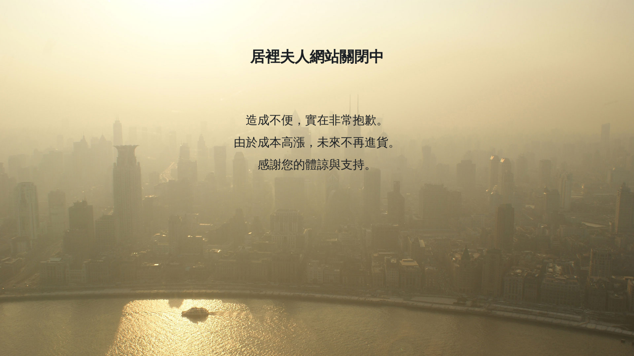

--- FILE ---
content_type: text/html; charset=UTF-8
request_url: https://www.mrs-gili.com/product-tag/%E5%8E%BB%E8%A7%92%E8%B3%AA/
body_size: 2934
content:
<!DOCTYPE html>
<html lang="zh-TW" >
<head>
<meta charset="UTF-8">
<title>居裡夫人網站關閉中</title>
<meta name="viewport" content="width=device-width, initial-scale=1.0" />
<meta name="author" content="居裡夫人生活館" />
<meta name="description" content="居裡夫人生活館 - 柔軟舒適賦活巾、不掉毛防過敏、卸妝毛巾、浴巾、方巾、浴帽、髮套，嬰兒包巾、小蓋被、手帕、口水巾、彌月禮，產品皆通過多項抗菌認證及美國抗菌第一品牌Microban技術授權。" />
<meta name="keywords" content="網站維護模式" />
<meta name="robots" content="index, follow" />
<!-- <link rel="stylesheet" id="frontend-css" href="https://www.mrs-gili.com/wp-content/plugins/wp-maintenance-mode/assets/css/style.css?ver=2.6.8" media="all"> -->
<link rel="stylesheet" type="text/css" href="//www.mrs-gili.com/wp-content/cache/wpfc-minified/pbp8vt1/2bv63.css" media="all"/>
<style type="text/css">
.bot-avatar { background-image: url("https://www.mrs-gili.com/wp-content/plugins/wp-maintenance-mode/assets/images/chatbot.png"); }
.background { background: url("https://www.mrs-gili.com/wp-content/plugins/wp-maintenance-mode/assets/images/backgrounds/bg7.jpg") no-repeat center top fixed; background-size: cover; }
.button {
display: inline-block;
text-align: center;
vertical-align: middle;
padding: 12px 24px;
border: 1px solid #a12727;
border-radius: 8px;
background: #ff4a4a;
background: -webkit-gradient(linear, left top, left bottom, from(#ff4a4a), to(#992727));
background: -moz-linear-gradient(top, #ff4a4a, #992727);
background: linear-gradient(to bottom, #ff4a4a, #992727);
-webkit-box-shadow: #ff5959 0px 0px 40px 0px;
-moz-box-shadow: #ff5959 0px 0px 40px 0px;
box-shadow: #ff5959 0px 0px 40px 0px;
text-shadow: #591717 1px 1px 1px;
font: normal normal bold 20px comic sans ms;
color: #ffffff;
text-decoration: none;
}
.button:hover,
.button:focus {
background: #ff5959;
background: -webkit-gradient(linear, left top, left bottom, from(#ff5959), to(#b62f2f));
background: -moz-linear-gradient(top, #ff5959, #b62f2f);
background: linear-gradient(to bottom, #ff5959, #b62f2f);
color: #ffffff;
text-decoration: none;
}
.button:active {
background: #982727;
background: -webkit-gradient(linear, left top, left bottom, from(#982727), to(#982727));
background: -moz-linear-gradient(top, #982727, #982727);
background: linear-gradient(to bottom, #982727, #982727);
}
.button:before{
content:  "000a0";
display: inline-block;
height: 24px;
width: 24px;
line-height: 24px;
margin: 0 4px -6px -4px;
position: relative;
top: 0px;
left: 0px;
background: url("[data-uri]") no-repeat left center transparent;
background-size: 100% 100%;
}
</style>
</head>
<body class="background">
<div class="wrap" role="main">
<!-- Heading -->
<h1>居裡夫人網站關閉中</h1>
<!-- Text -->
<h2><p>造成不便，實在非常抱歉。<br />由於成本高漲，未來不再進貨。</p>
<p>感謝您的體諒與支持。</p>
<p>&nbsp;</p>
<p>&nbsp;</p></h2>
</div>
<script type='text/javascript'>
const wpmmVars = {"ajaxURL": "https://www.mrs-gili.com/wp-admin/admin-ajax.php"};
</script>
<script type="text/javascript" src="https://www.mrs-gili.com/wp-includes/js/jquery/jquery.js" id="jquery-js"></script>
<script type="text/javascript" src="https://www.mrs-gili.com/wp-content/plugins/wp-maintenance-mode/assets/js/jquery.fitvids.js" id="fitvids-js"></script>
<script type="text/javascript" src="https://www.mrs-gili.com/wp-content/plugins/wp-maintenance-mode/assets/js/scripts.js?ver=2.6.8" id="frontend-js"></script>
</body>
</html><!-- WP Fastest Cache file was created in 0.14814305305481 seconds, on 12-07-25 0:24:41 -->

--- FILE ---
content_type: text/css
request_url: https://www.mrs-gili.com/wp-content/cache/wpfc-minified/pbp8vt1/2bv63.css
body_size: 2350
content:
html, body, div, span, applet, object, iframe, h1, h2, h3, h4, h5, h6, p, blockquote, pre, a, abbr, acronym, address, big, cite, code, del, dfn, em, img, ins, kbd, q, s, samp, small, strike, strong, sub, sup, tt, var, b, u, i, center, dl, dt, dd, ol, ul, li, fieldset, form, label, legend, table, caption, tbody, tfoot, thead, tr, th, td, article, aside, canvas, details, embed, figure, figcaption, footer, header, hgroup, menu, nav, output, ruby, section, summary, time, mark, audio, video {
margin: 0;
padding: 0;
border: 0;
font-size: 100%;
font: inherit;
vertical-align: baseline;
text-decoration: none;
}
article, aside, details, figcaption, figure, footer, header, hgroup, menu, nav, section {
display: block;
}
body {
line-height: 1;
}
ol, ul {
list-style: none;
}
blockquote, q {
display: block;
width: 500px;
margin: 0 auto;
text-align: left;
position: relative;
font-style: italic;
}
blockquote:before, blockquote:after, q:before, q:after {
content: '"';
content: none;
}
input, button {
border-radius: 0;
}
table {
border-collapse: collapse;
border-spacing: 0;
}
em, i {
font-style: italic;
}
del {
text-decoration: line-through;
}
strong, b {
font-weight: bold;
}
ol {
width: 600px;
margin: 0 auto;
text-align: left;
}
ol li {
list-style-type: decimal;
}
ul {
width: 600px;
margin: 0 auto;
text-align: left;
}
ul li {
list-style: disc;
}
a {
color: inherit;
text-decoration: underline;
}
body, html {
min-height: 100%;
}
body {
background-color: #fff;
color: #1b1f23;
font-family: Helvetica Neue, Arial, sans-serif;
}
.wrap {
width: 605px;
margin: 100px auto 0;
text-align: center;
}
.wrap h1 {
font-size: 30px;
font-weight: 700;
margin: 0 0 90px;
}
.wrap h2 {
font-size: 24px;
font-weight: 400;
line-height: 45px;
margin: 0 0 80px;
}
.wrap h2 img {
max-width: 100%;
height: auto;
}
.wrap h2 .fluid-width-video-wrapper {
margin-top: 10px;
margin-bottom: 10px;
}
.wrap h3 {
font-size: 24px;
font-weight: 400;
margin: 0 0 45px;
} .wrap .footer_links,
.wrap .author_link {
margin-top: 15px;
color: #616161;
margin: 0 0 50px;
}
.wrap .footer_links a,
.wrap .author_link a {
color: #000;
} .wrap .countdown {
margin: 0 0 85px;
}
.wrap .countdown span {
font-size: 30px;
} .wrap div.subscribe_border {
border: 3px solid #e0e0e0;
box-sizing: border-box;
width: 450px;
display: inline-block;
background-color: #fff; }
.wrap form.subscribe_form {
margin: 0 0 75px;
overflow: hidden;
text-align: center;
}
.wrap .subscribe_form .privacy_checkbox {
color: #909090;
max-width: 450px;
margin: 15px auto;
position: relative;
}
.wrap form.subscribe_form .privacy_checkbox label.error {
display: block !important;
position: absolute;
font-size: 11px;
left: 39%;
}
.wrap .subscribe_form .privacy_checkbox input {
float: none;
margin: 3px 4.7px;
}
.wrap .subscribe_form .privacy_tail {
font-size: 11px;
color: #909090;
max-width: 450px;
margin: 0 auto;
}
.wrap form.subscribe_form input {
margin: 0;
outline: 0;
border: 0;
float: left;
font-size: 18px;
padding: 20px 25px;
box-sizing: content-box;
}
.wrap form.subscribe_form input[type="text"] {
width: 245px;
}
.wrap form.subscribe_form input[type="submit"] {
background: #000;
color: #fff;
float: right;
cursor: pointer;
padding: 20px 30px;
border-left: 3px solid #e0e0e0;
transition: all .3s; border-radius: 0 !important;
-webkit-appearance: none !important;
}
.wrap form.subscribe_form input[type="submit"]:hover {
background: #fff;
color: #000;
border-left: 3px solid #e0e0e0;
}
.wrap form.subscribe_form input[type="submit"]:active {
background: #1e1e1e;
color: #fff;
}
.wrap form.subscribe_form .error {
color: red;
}
.wrap form.subscribe_form label.error {
display: none !important;
} .wrap form.login_form {
width: 100%;
margin: 15px 0 0;
}
.wrap form.login_form input {
display: inline-block;
box-sizing: border-box;
-moz-box-sizing: border-box;
-webkit-box-sizing: border-box;
border: 3px solid #E2E2E2;
font-family: Helvetica Neue, Arial, sans-serif;
font-size: 16px;
margin: 0 10px 0 0;
outline: 0;
padding: 15px;
}
.wrap form.login_form input[type="submit"] {
background: #000;
color: #fff;
margin: 0;
border-color: #000;
font-weight: bold;
padding: 15px 30px;
cursor: pointer;
}
.wrap form.login_form input[type="submit"]:active {
position: relative;
top: 1px;
} .wrap .social {
margin: 0 0 70px;
}
.wrap .social a {
width: 22px;
height: 22px;
margin: 0 0 20px 55px;
background-image: url(//www.mrs-gili.com/wp-content/plugins/wp-maintenance-mode/assets/images/icn_sprite.png);
background-repeat: no-repeat;
display: inline-block;
text-indent: -999em;
}
.wrap .social a:first-of-type {
margin: 0 0 20px 0;
}
.wrap .social .git {
background-position: 0 0;
}
.wrap .social .fb {
background-position: -240px 0;
}
.wrap .social .instagram {
background-position: -707px 0;
}
.wrap .social .tw {
background-position: -162px 0px;
}
.wrap .social .rss {
background-position: -402px 0;
}
.wrap .social .mail {
background-position: -560px 0;
}
.wrap .social .pin {
background-position: -322px 0;
}
.wrap .social .dribbble {
background-position: -82px 0;
}
.wrap .social .gplus {
background-position: -486px 0;
}
.wrap .social .linkedin {
background-position: -633px 0;
} .wrap .contact_us {
color: #000;
border: 3px solid #000;
font-size: 18px;
padding: 15px 40px;
display: inline-block;
margin: 0 0 70px;
}
.wrap .contact_us:hover {
background: #000;
color: #fff;
}
.contact_us { text-decoration: none; }
.contact_us, input[type=submit] { transition: all .3s ease-in-out; }
.contact {
position: fixed;
display: none;
overflow: auto;
top: 0;
bottom: 0;
left: 0;
right: 0;
background: rgba(27, 31, 35, 0.95);
}
.contact label.error {
color: red;
float: left;
font-size: 11px;
padding-top: 10px;
}
.close-contact_form {
position: absolute;
left: 46%;
top: -60px;
cursor: pointer;
}
.close-contact_form img { width: 40px; height: 40px; }
.contact .form {
width: 520px;
text-align: center;
padding: 40px;
background: #f9f9f9;
box-sizing: border-box;
margin: 100px auto;
transition: 0.2s transform ease-in-out;
}
.contact .form input[type=text],
.contact .form input[type=submit],
.contact .form textarea {
padding: 15px 20px;
margin: 0;
outline: 0;
width: 100%;
background: #f9f9f9;
border: 3px solid #e0e0e0;
font-size: 18px;
font-family: Helvetica Neue, Arial, sans-serif;
box-sizing: border-box;
resize: none;
}
.contact .form label#content-error { margin-bottom: 10px; }
.contact .form .privacy_checkbox {
margin-top: 20px;
clear: both;
color: #909090;
font-size: 15px;
position: relative;
}
.contact .form .privacy_checkbox label#acceptance-error {
position: absolute;
top: 10px;
left: 39%;
}
.contact .form .privacy_checkbox input {
transform: translatey(-2px);
}
.contact .form .privacy_tail {
font-size: 11px;
color: #c7c7c7;
margin-top: 16px;
line-height: 14px;
}
.contact .form textarea {
height: 175px;
padding: 20px;
}
.contact .form input[type="text"]::-webkit-input-placeholder, .contact .form textarea::-webkit-input-placeholder {
color: #dadada;
}
.contact .form input[type="text"]::-moz-input-placeholder, .contact .form textarea::-moz-input-placeholder {
color: #dadada;
}
.contact .form input[type="text"]::-ms-input-placeholder, .contact .form textarea::-ms-input-placeholder {
color: #dadada;
}
.contact .form .col {
width: 205px;
margin: 0 0 30px;
display: inline-block;
float: left;
}
.contact .form .col.last {
float: right;
}
.contact .form .submit {
margin: 30px 0 0;
text-align: center;
clear: left;
}
.contact .form .submit input {
cursor: pointer;
display: inline-block;
background: #1b1f24;
color: #fff;
border: 0;
padding: 20px 45px;
width: auto;
} .contact .move_top {
transform: perspective(1000px) translateY(-200px);
}
.contact .move_bottom {
transform: perspective(1000px) translateY(0);
} .contact .zoom {
transform: perspective(1000px) scale(0.5);
transition: 0.3s transform ease-in-out;
}
.contact .zoomed {
transform: perspective(1000px) scale(1);
} .contact .fold {
transform: perspective(1000px) rotateY(90deg);
}
.contact .unfold {
transform: perspective(1000px) rotateY(0);
} .background {
background: url(//www.mrs-gili.com/wp-content/plugins/wp-maintenance-mode/assets/images/backgrounds/bg1.jpg) no-repeat center top fixed;
background-size: cover;
}
.background .countdown span {
color: #fff;
}
.background form.subscribe_form input[type="submit"] {
color: #000;
background: #fff;
}
.background form.subscribe_form input[type="text"] {
background: transparent;
color: #fff;
}
.background form.subscribe_form input.error[type="text"] {
color: red;
}
.background form.subscribe_form input[type="text"]::-webkit-input-placeholder {
color: #fff;
}
.background form.subscribe_form input[type="text"]::-moz-input-placeholder {
color: #fff;
}
.background form.subscribe_form input[type="text"]::-ms-input-placeholder {
color: #fff;
} .background form.subscribe_form .subscribe_border {
background-color: transparent;
} .background .contact_us {
color: #fff;
border-color: #fff;
} @media only screen and (max-width: 700px) {
.wrap form.login_form {
width: 90%;
margin: 15px auto 0;
}
.wrap form.login_form input {
width: 100%;
margin: 0 0 10px 0;
}
.wrap form.login_form input[type="submit"] {
width: 100%;
margin: 5px 0 5px;
}
}
@media only screen and (max-width: 550px) {
.wrap {
width: 90%;
margin: 50px auto 0;
}
.wrap h1 {
margin: 0 0 50px;
}
.wrap h2, .wrap h3 {
font-size: 18px;
}
.wrap h2 .fluid-width-video-wrapper {
margin-top: 5px;
margin-bottom: 5px;
}
.wrap form.subscribe_form {
box-sizing: border-box;
width: 100%;
}
.wrap form.subscribe_form input {
box-sizing: border-box;
}
.wrap form input[type="text"], .wrap form input[type="submit"] {
width: 100% !important;
}
.wrap form.subscribe_form input[type="submit"] {
padding-left: 0;
padding-right: 0;
border-left: none;
} .wrap form.subscribe_form input[type="submit"]:hover {
border-left: none;
}
.wrap div.subscribe_border {
width: 95%;
} .wrap .contact_us {
margin: 0 0 50px;
}
.contact .form {
width: 90%;
}
.contact .form p.col {
width: 100%;
}
.contact .form input[type="submit"] {
width: 100%;
}
ul, ol {
width: 80%;
}
blockquote, q {
width: 70%;
}
}
@media only screen and (max-width: 465px) {
.contact .form .privacy_checkbox label#acceptance-error {
top: 28px;
left: 32%;
}
}

--- FILE ---
content_type: text/javascript
request_url: https://www.mrs-gili.com/wp-content/plugins/wp-maintenance-mode/assets/js/scripts.js?ver=2.6.8
body_size: 749
content:
jQuery(function($) {
    /**
     * COUNTDOWN
     */
    var countdown_el = $('.countdown');

    if (countdown_el.length > 0) {
        var countDate = new Date(countdown_el.data('end'));

        countdown_el.countdown({
            until: countDate,
            compact: true,
            layout: '<span class="day">{dn}</span> <span class="separator">:</span> <span class="hour">{hnn}</span> <span class="separator">:</span> <span class="minutes">{mnn}</span> <span class="separator">:</span> <span class="seconds">{snn}</span>'
        });
    }

    /**
     * SOCIAL LINKS
     */
    var social_el = $('.social');

    if (social_el.length > 0) {
        var link_target = social_el.data('target');

        if (link_target == 1) {
            social_el.find('a').attr('target', '_blank');
        }
    }

    /**
     * SUBSCRIBE FORM
     */
    var subscribe_form = $('.subscribe_form');

    if (subscribe_form.length > 0) {
        // validate form
        subscribe_form.validate({
            submitHandler: function(form) {
                var subscribe_form_data = 'action=wpmm_add_subscriber&' + subscribe_form.serialize();

                $.post(wpmmVars.ajaxURL, subscribe_form_data, function(response) {
                    if (!response.success) {
                        alert(response.data);
                        return false;
                    }

                    $('.subscribe_wrapper').html(response.data);
                    
                }, 'json');

                return false;
            }
        });
    }

    /**
     * CONTACT FORM
     */
    if ($('.contact').length > 0) {
        // show form
        $('body').on('click', '.contact_us', function() {
            var open_contact = $(this).data('open'),
                    close_contact = $(this).data('close');

            $('.contact').fadeIn(700);
            $('.' + open_contact).addClass(close_contact);
        });

        // validate form
        var contact_form = $('.contact_form');

        contact_form.validate({
            submitHandler: function(form) {
                var contact_form_data = 'action=wpmm_send_contact&' + contact_form.serialize();

                $.post(wpmmVars.ajaxURL, contact_form_data, function(response) {
                    if (!response.success) {
                        alert(response.data);
                        return false;
                    }

                    contact_form.parent().append('<div class="response">' + response.data + '</div>');
                    contact_form.hide();

                    setTimeout(function() {
                        $('.contact').hide();
                        contact_form.parent().find('.response').remove();
                        contact_form.trigger('reset');
                        contact_form.show();
                    }, 2000);
                }, 'json');

                return false;
            }
        });

        // hide form
        $('.close-contact_form').on('click', function(e) {
            $('.contact').fadeOut(200);
        });

        $('body').on('click', '.contact', function(e) {
            if ($(e.target).hasClass('contact')) {
                var close_contact = $('.contact_us').data('close');
                $('.form', $(this)).removeClass(close_contact);

                $(this).fadeOut(200);
            }
        });
    }
    
    /**
     * RESPONSIVE VIDEO EMBEDS
     */
    $('.wrap h2').fitVids({
        customSelector: 'iframe[src*="dailymotion.com"]'
    });
});